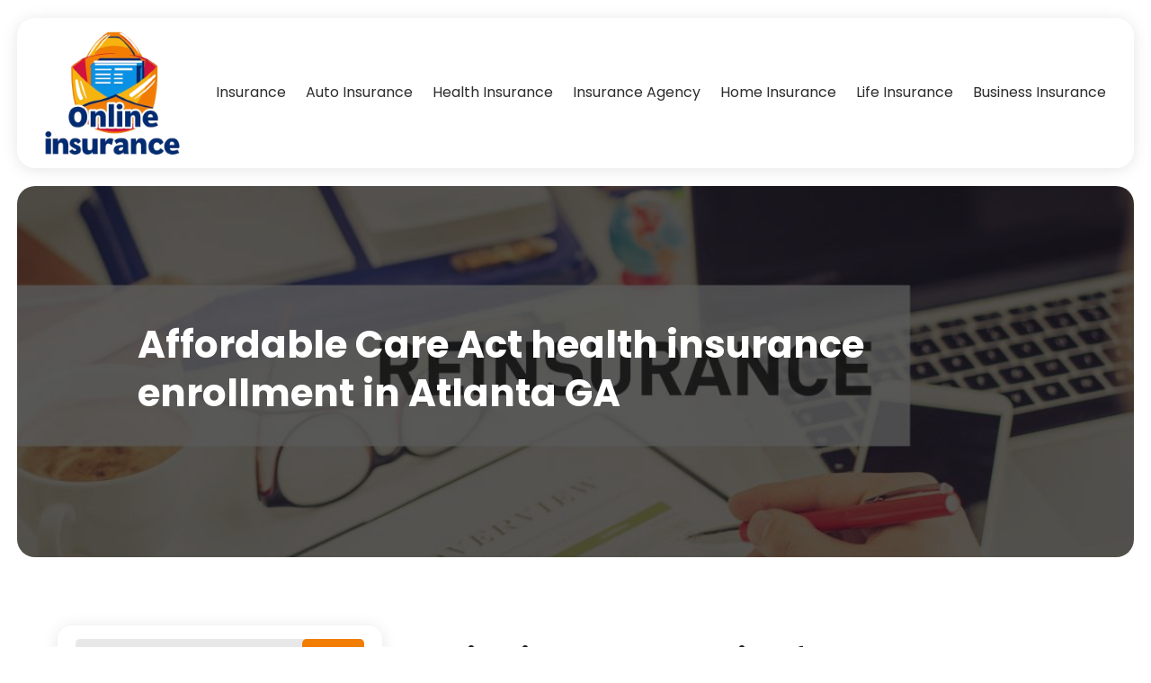

--- FILE ---
content_type: text/css
request_url: https://www.onlineinsuranceinformation.com/wp-content/et-cache/3244/et-core-unified-cpt-deferred-3244.min.css?ver=1768566827
body_size: 5354
content:
div.et_pb_section.et_pb_section_0_tb_body,div.et_pb_section.et_pb_section_1_tb_body{background-image:linear-gradient(180deg,rgba(0,0,0,0.65) 0%,rgba(0,0,0,0.65) 100%),url(http://www.onlineinsuranceinformation.com/wp-content/uploads/2024/03/Inner-Banner-1308x374-1.jpg)!important}.et_pb_section_0_tb_body.et_pb_section{padding-top:9%;padding-bottom:9%;margin-top:20px}.et_pb_section_1_tb_body.et_pb_section{padding-top:9%;padding-bottom:9%;margin-top:20px;background-color:#e6eee0!important}.dipi_divider_0_tb_body .dipi-pixel-divider .dipi-td-content{font-weight:700!important;font-size:42px!important;color:#FFFFFF!important;line-height:1.3em!important;padding-top:10px!important;padding-right:10px!important;padding-bottom:0px!important;padding-left:10px!important;margin-bottom:15px!important;background-color:transparent!important}.dipi_divider_0_tb_body .dipi-pixel-divider{justify-content:flex-start;justify-content:flex-start}.dipi_divider_0_tb_body .dipi-td-first,.dipi_divider_0_tb_body .dipi-td-second{justify-content:center;border-top-style:dotted;border-top-color:rgba(255,255,255,0.5);border-width:2px!important;padding-top:0px!important;padding-right:0px!important;padding-bottom:0px!important;padding-left:0px!important;background-color:transparent!important}.dipi_divider_0_tb_body .dipi-pixel-divider .dipi-td-content .et-pb-icon{font-family:ETmodules!important;font-weight:400!important}.et_pb_row_1_tb_body,body #page-container .et-db #et-boc .et-l .et_pb_row_1_tb_body.et_pb_row,body.et_pb_pagebuilder_layout.single #page-container #et-boc .et-l .et_pb_row_1_tb_body.et_pb_row,body.et_pb_pagebuilder_layout.single.et_full_width_page #page-container #et-boc .et-l .et_pb_row_1_tb_body.et_pb_row{width:90%}.et_pb_blog_0_tb_body .et_pb_post .entry-title a,.et_pb_blog_0_tb_body .not-found-title{font-weight:700!important;color:#202020!important}.et_pb_blog_0_tb_body .et_pb_post .entry-title,.et_pb_blog_0_tb_body .not-found-title{font-size:28px!important}.et_pb_blog_0_tb_body .wp-pagenavi a,.et_pb_blog_0_tb_body .wp-pagenavi span{font-weight:600!important;color:#F27D03!important;transition:color 300ms ease 0ms}.et_pb_blog_0_tb_body .wp-pagenavi a:hover,.et_pb_blog_0_tb_body .wp-pagenavi span:hover{color:#000000!important}.et_pb_column_1_tb_body{background-color:#FFFFFF;border-radius:15px 15px 15px 15px;overflow:hidden;padding-top:15px;padding-right:20px;padding-bottom:15px;padding-left:20px;box-shadow:0px 2px 18px 0px rgba(0,0,0,0.1)}.et_pb_section_0_tb_body,.et_pb_section_1_tb_body{border-radius:20px 20px 20px 20px;overflow:hidden;width:97%;margin-left:auto!important;margin-right:auto!important}@media only screen and (max-width:980px){div.et_pb_section.et_pb_section_0_tb_body,div.et_pb_section.et_pb_section_1_tb_body{background-image:linear-gradient(180deg,rgba(0,0,0,0.65) 0%,rgba(0,0,0,0.65) 100%),url(http://www.onlineinsuranceinformation.com/wp-content/uploads/2024/03/Inner-Banner-980x280-1.jpg)!important}.et_pb_section_1_tb_body.et_pb_section{background-color:#e6eee0!important}.dipi_divider_0_tb_body .dipi-pixel-divider .dipi-td-content{font-size:36px!important;padding-top:10px!important;padding-right:10px!important;padding-bottom:0px!important;padding-left:10px!important;margin-bottom:15px!important;background-color:transparent!important}.dipi_divider_0_tb_body .dipi-pixel-divider{justify-content:flex-start;justify-content:flex-start}.dipi_divider_0_tb_body .dipi-td-first,.dipi_divider_0_tb_body .dipi-td-second{justify-content:center;flex-basis:100px!important;flex-grow:0!important;border-width:2px!important;padding-top:0px!important;padding-right:0px!important;padding-bottom:0px!important;padding-left:0px!important;background-color:transparent!important}.et_pb_row_1_tb_body{display:flex;flex-direction:column-reverse}.et_pb_column_1_tb_body{margin-bottom:0px!important}.et_pb_blog_0_tb_body .et_pb_post .entry-title,.et_pb_blog_0_tb_body .not-found-title{font-size:24px!important}.et_pb_blog_0_tb_body{margin-bottom:25px!important}}@media only screen and (max-width:767px){div.et_pb_section.et_pb_section_0_tb_body,div.et_pb_section.et_pb_section_1_tb_body{background-image:linear-gradient(180deg,rgba(0,0,0,0.65) 0%,rgba(0,0,0,0.65) 100%),url(http://www.onlineinsuranceinformation.com/wp-content/uploads/2024/03/Inner-Banner-480x137-1.jpg)!important}.et_pb_section_1_tb_body.et_pb_section{background-color:#e6eee0!important}.dipi_divider_0_tb_body .dipi-pixel-divider .dipi-td-content{font-size:26px!important;padding-top:10px!important;padding-right:10px!important;padding-bottom:0px!important;padding-left:10px!important;margin-bottom:15px!important;background-color:transparent!important}.dipi_divider_0_tb_body .dipi-pixel-divider{justify-content:flex-start;justify-content:flex-start}.dipi_divider_0_tb_body .dipi-td-first,.dipi_divider_0_tb_body .dipi-td-second{justify-content:center;flex-basis:50px!important;flex-grow:0!important;border-width:2px!important;padding-top:0px!important;padding-right:0px!important;padding-bottom:0px!important;padding-left:0px!important;background-color:transparent!important}.et_pb_row_1_tb_body{display:flex;flex-direction:column-reverse}.et_pb_column_1_tb_body{margin-bottom:0px!important}.et_pb_blog_0_tb_body .et_pb_post .entry-title,.et_pb_blog_0_tb_body .not-found-title{font-size:18px!important}.et_pb_blog_0_tb_body{margin-bottom:25px!important}}

--- FILE ---
content_type: image/svg+xml
request_url: https://www.onlineinsuranceinformation.com/wp-content/uploads/2024/03/Logo2-2.svg
body_size: 229948
content:
<svg version="1.2" xmlns="http://www.w3.org/2000/svg" viewBox="0 0 375 341" width="100" height="91">
	<title>Logo1</title>
	<defs>
		<image  width="382" height="386" id="img1" href="[data-uri]"/>
	</defs>
	<style>
	</style>
	<use id="Background" href="#img1" x="-5" y="0"/>
</svg>